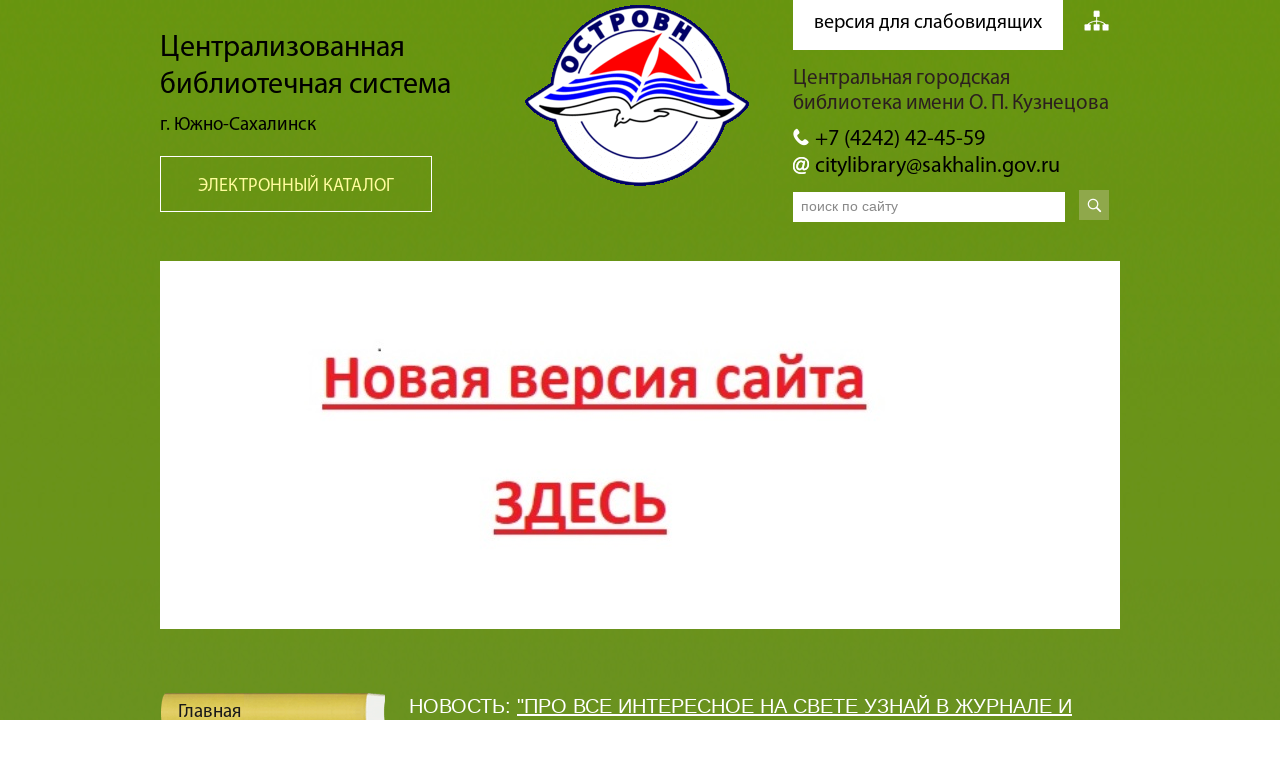

--- FILE ---
content_type: text/html; charset=utf-8
request_url: https://elb.ys-citylibrary.ru/news/3584/
body_size: 26781
content:
<!DOCTYPE html>
<html lang="ru">
  <head>
	
	<meta http-equiv="Content-Type" content="text/html; charset=utf-8" />
	<meta name="keywords" lang="ru" content="новости ЦБС г. Южно-Сахалинск" />
	<meta name="description" content="Новости |ЦБС г. Южно-Сахалинск" />
    <meta http-equiv="X-UA-Compatible" content="IE=Edge,chrome=1">
    <meta name="viewport" content="width=1000">
    
    
	
    <title>Новость: &quot;Про все интересное на свете узнай в журнале и газете!&quot;</title>
	<base href="https://elb.ys-citylibrary.ru/">
	
	<link rel="icon" href="/favicon.ico" type="image/x-icon" />
	<link rel="shortcut icon" href="/favicon.ico" type="image/x-icon" />	
	
	<link type="text/css" rel="stylesheet" href="templates/_css/common.css"  />
	
			<link type="text/css" rel="stylesheet" href="templates/_css/vendor.bundle.css"  />
		<link type="text/css" rel="stylesheet" href="templates/_css/main.css"  />
		<link type="text/css" rel="stylesheet" href="templates/_css/sunidea.css" />	
		<!--[if IE]>
		<link href='templates/_css/ie-fix.css' rel='stylesheet'>
		<![endif]-->
		
		
	<link type="text/css" rel="stylesheet" href="common/javascript/prettyPhoto/css/prettyPhoto.css" />	
	
	<script type="text/javascript" src="common/javascript/jquery-1.7.1.min.js"></script>
	<script type="text/javascript" src="common/javascript/vendor.bundle.js"></script>
	<script type="text/javascript" src="common/javascript/jquery.form.js"></script>
	<script type="text/javascript" src="common/javascript/jquery.cookie.js"></script>
	<script type="text/javascript" src="common/javascript/prettyPhoto/js/jquery.prettyPhoto.js"></script>
	<script type="text/javascript" src="common/javascript/common.js"></script>
	<script type="text/javascript" src="common/javascript/scripts.js"></script>
	<script type="text/javascript" src="common/javascript/vision.js"></script>	
	<script type="text/javascript" src="common/javascript/bundle.js"></script>
	
				<script src="/common/javascript/common.js"  type="text/javascript"></script>
				<script src="/modules/news/frontend/javascript/news.js"  type="text/javascript"></script>
				
	
  </head>
  <body>
      


<!-- Yandex.Metrika counter -->
<script type="text/javascript" >
   (function(m,e,t,r,i,k,a){m[i]=m[i]||function(){(m[i].a=m[i].a||[]).push(arguments)};
   m[i].l=1*new Date();
   for (var j = 0; j < document.scripts.length; j++) {if (document.scripts[j].src === r) { return; }}
   k=e.createElement(t),a=e.getElementsByTagName(t)[0],k.async=1,k.src=r,a.parentNode.insertBefore(k,a)})
   (window, document, "script", "https://mc.yandex.ru/metrika/tag.js", "ym");

   ym(92504173, "init", {
        clickmap:true,
        trackLinks:true,
        accurateTrackBounce:true
   });
</script>
<noscript><div><img src="https://mc.yandex.ru/watch/92504173" style="position:absolute; left:-9999px;" alt="" /></div></noscript>
<!-- /Yandex.Metrika counter -->
  
 		 
	
	<div id="out">
    <header class="header page">
      <div class="b-header-top">
        <div class="container">
          <div class="b-left">
            <div class="b-slogan">
              <p>Централизованная<br>библиотечная  система</p>
              <p>г. Южно-Сахалинск</p>
            </div>
            <div class="b-el-cat"><a href="http://citylibrary.yuzhno-sakh.ru:3785/webcat/">Электронный каталог</a></div>
          </div>
          <div class="b-logo"><a href="/" alt=""><img src="templates/_images/logo.gif"></a></div>
          <div class="b-right">
            <div class="b-btn-eye">
				<a href="/vision/?url=https://elb.ys-citylibrary.ru/news/3584/" class="blind">
					версия для слабовидящих
				</a>
			</div>
			<span id="sitemap"><a href="/sitemap/"><img src="templates/_images/eye.png" /></a></span>
			<div class="clr"></div>
            <div class="b-contacts">
              <div class="b-address"><span>Центральная городская<br>библиотека имени О. П. Кузнецова</span></div>
			  <a href="tel:+74242424559" class="b-tel">+7 (4242) 42-45-59</a>
			  <a href="mailto:citylibrary@sakhalin.gov.ru" class="b-mail">citylibrary@sakhalin.gov.ru</a>
            </div>
            <div class="b-search-form">
			  <form class="search_block" method="GET" action="/search/" class="search_block"> 
				  <input type="text" name="squery" value="" placeholder="поиск по сайту">
				  <button type="submit"><img src="templates/_images/search.png"></button>
			  </form>
            </div>
          </div>
        </div>
      </div>
    </header>
    <main class="main page">
      <div class="container">
        <div class="b-top-slide">
          <ul class="slider2"><li><a href="https://ys-citylibrary.ru/" target="_blank"><img src="https://elb.ys-citylibrary.ru//upload/sliders/norm/444.jpg" alt=""></a></li></ul>
        </div>
        <div class="b-side-nav">
          <div class="b-nav-container">
            <ul class="b-nav-list">
              <li class="b-nav-list__item"><a href="/">Главная</a></li><li class="b-nav-list__item"><a href="/news/">Новости</a></li><li class="b-nav-list__item"><a href="/page/our_city/">Наш город /Our city/JP</a></li><li class="b-nav-list__item"><a href="/page/about/">О нас</a></li><li class="b-nav-list__item"><a href="/page/el_bibl/">Электронная библиот</a></li><li class="b-nav-list__item"><a href="/page/our_achievements/">Наши достижения</a></li><li class="b-nav-list__item"><a href="/page/services/">Услуги</a></li><li class="b-nav-list__item"><a href="/page/new_books/">Книжные новинки</a></li><li class="b-nav-list__item"><a href="/page/podcast/">Подкаст</a></li><li class="b-nav-list__item"><a href="/page/for_colleagues/">Коллегам</a></li><li class="b-nav-list__item"><a href="/page/Doc/">Документы</a></li><li class="b-nav-list__item"><a href="/page/gosuslugi/">Гос. услуги</a></li><li class="b-nav-list__item"><a href="/feedback/">Гостевая книга</a></li><li class="b-nav-list__item"><a href="/page/useful_links/">Полезные ресурсы</a></li><li class="b-nav-list__item"><a href="/page/korrypc/">Антикоррупция</a></li><li class="b-nav-list__item"><a href="/page/antiterror/">Антитеррор</a></li><li class="b-nav-list__item"><a href="/photogallery/">Фотогалерея</a></li><li class="b-nav-list__item"><a href="/page/vacation/">Вакансии</a></li><li class="b-nav-list__item"><a href="/page/election/">Выборы</a></li><li class="b-nav-list__item"><a href="../userfiles/doc/dispetch_centr_svyazi_dlya_invalidov_po_sluh.pdf">Доступная среда</a></li><li class="b-nav-list__item"><a href="/page/Ocenka/">Оценка качества усл</a></li><li class="b-nav-list__item"><a href="/page/75let/">В ПАМЯТЬ ПОБЕДЫ</a></li><li class="b-nav-list__item"><a href="/page/god_nayki/">Год науки и технол</a></li><li class="b-nav-list__item"><a href="/page/god_cult_nasl/">Год культурного нас</a></li><li class="b-nav-list__item"><a href="/page/contests/">Конкурсы</a></li><li class="b-nav-list__item"><a href="/page/pushkin-karta/">ПУШКИНСКАЯ КАРТА</a></li>            </ul>
          </div>
        </div>
        <div class="b-right-part">	<div class="b-title">Новость: <u>&quot;Про все интересное на свете узнай в журнале и газете!&quot;</u></div>
    <div class="b-text">
		
				<div class="news_date_text">13.01.2023</div>
				<div class="news_text"><p class="aee4a9f8b8244e64p1" style="text-align: justify;"><span style="font-family: arial, helvetica, sans-serif; font-size: 12pt; color: #ffffff;">13 января отмечается День российской печати. Этот праздник приурочен к выпуску первой печатной газеты.&nbsp;</span></p>
<p class="aee4a9f8b8244e64p1" style="text-align: justify;"><span style="font-family: arial, helvetica, sans-serif; font-size: 12pt; color: #ffffff;">Детская периодика берет своё начало в эпоху правления Екатерины Великой. Первое российское издание для детей вышло в свет 14 января 1785 года, это был журнал под названием &laquo;Детское чтение для сердца и разума&raquo;, затем стали выпускаться и другие подобные издания.&nbsp;<span class="7ed5c23730e83f3bApple-converted-space">&nbsp;</span>Но главная задача оставалась всегда неизменной &ndash; просвещение юного поколения читателей.</span></p>
<p class="b6bb8394a977d10dp2" style="text-align: justify;"><span style="font-family: arial, helvetica, sans-serif; font-size: 12pt; color: #ffffff;">В этот день в Центральной детской библиотеке имени Анатолия Дёшина прошел библиотечный урок &laquo;Про всё интересное на свете узнай в журнале и газете!&raquo;.</span></p>
<p class="b6bb8394a977d10dp2" style="text-align: justify;"><span style="font-family: arial, helvetica, sans-serif; font-size: 12pt; color: #ffffff;">Ребятам рассказали об истории возникновения журналов и газет, о том, почему они называются периодическими изданиями и чем отличаются от книг.&nbsp;</span></p>
<p class="b6bb8394a977d10dp2" style="text-align: justify;"><span style="font-family: arial, helvetica, sans-serif; font-size: 12pt; color: #ffffff;">Дети познакомились с интересными красочными изданиями, послушали стихи и короткие рассказы, узнали необычные факты о животных, отгадали загадки и ребусы, размещенные на страницах детских журналов.&nbsp;<br><br><img style="display: block; margin-left: auto; margin-right: auto;" src="../userfiles/2023/image_13_01_23_16_05.jpeg" alt="" width="471" height="471"></span></p></div>
			<div class="back_link"><a href="/news/"> << обратно к новостям</a></div>
	</div>

</div>
      </div>
      <section class="section b-electronic-res">
	  
        <div class="container">
          <h2 class="b-h2-title text-center">Электронные ресурсы</h2>
          <ul>
		 
            <li><a href="http://citylibrary.yuzhno-sakh.ru:3785/webcat/">Электронный каталог</a></li><li><a href="/page/el_bibl/">Электронная библиотека</a></li><li><a href="http://opac.libsakh.ru:3782/cgiopac/opacg/opac.exe?arg0=GSVOD&amp;arg1=GSVOD&amp;TypeAccess=PayAccess#%2F">Сводный каталог</a></li><li><a href="/page/prolongation_book/">Продли книгу</a></li><li><a href="/page/VirtualVist/">Виртуальные выставки и обзоры</a></li><li><a href="/page/gallery/">Фото, видео, аудио</a></li>
          </ul>
        </div>
      </section>
      <section class="section b-useful-res">
        <div class="container">
          <h3 class="b-h3-title text-center">Полезные ресурсы</h3>
          <ul>
            <li><a href="http://yuzhno-sakh.ru/" title="" target="_blank"><img src="https://elb.ys-citylibrary.ru//upload/sliders/norm/305.png" alt=""></a></li><li><a href="https://culture.yuzhno-sakh.ru/" title="" target="_blank"><img src="https://elb.ys-citylibrary.ru//upload/sliders/norm/303.jpg" alt=""></a></li><li><a href="http://pravo.gov.ru" title="" target="_blank"><img src="https://elb.ys-citylibrary.ru//upload/sliders/norm/240.png" alt=""></a></li><li><a href="http://rvio.histrf.ru/activities/projects/item-1141" title="" target="_blank"><img src="https://elb.ys-citylibrary.ru//upload/sliders/norm/28.png" alt=""></a></li><li><a href="http://minjust.ru/ru/extremist-materials" title="" target="_blank"><img src="https://elb.ys-citylibrary.ru//upload/sliders/norm/309.jpg" alt=""></a></li><li><a href="https://clck.ru/RautH" title="" target="_blank"><img src="https://elb.ys-citylibrary.ru//upload/sliders/norm/326.jpg" alt=""></a></li><li><a href="https://sibtract.ru/theme/12/" title="" target="_blank"><img src="https://elb.ys-citylibrary.ru//upload/sliders/norm/308.jpg" alt=""></a></li><li><a href="https://www.culture.ru/" title="" target="_blank"><img src="https://elb.ys-citylibrary.ru//upload/sliders/norm/132.png" alt=""></a></li><li><a href="https://www.culture.ru/pushkinskaya-karta" title="" target="_blank"><img src="https://elb.ys-citylibrary.ru//upload/sliders/norm/425.jpg" alt=""></a></li><li><a href="https://proektnaroda.ru/" title="" target="_blank"><img src="https://elb.ys-citylibrary.ru//upload/sliders/norm/313.png" alt=""></a></li><li><a href="http://rusregioninform.ru/" title="" target="_blank"><img src="https://elb.ys-citylibrary.ru//upload/sliders/norm/64.jpg" alt=""></a></li><li><a href="https://bus.gov.ru/info-card/411029" title="" target="_blank"><img src="https://elb.ys-citylibrary.ru//upload/sliders/norm/104.png" alt=""></a></li><li><a href="http://narkotiki.ru/" title="" target="_blank"><img src="https://elb.ys-citylibrary.ru//upload/sliders/norm/95.jpg" alt=""></a></li><li><a href="https://telefon-doveria.ru/" title="" target="_blank"><img src="https://elb.ys-citylibrary.ru//upload/sliders/norm/306.jpg" alt=""></a></li><li><a href="https://www.gosuslugi.ru/" title="" target="_blank"><img src="https://elb.ys-citylibrary.ru//upload/sliders/norm/158.png" alt=""></a></li>
          </ul>
        </div>
      </section>
    </main>
    <script src='https://pos.gosuslugi.ru/bin/script.min.js'></script> 
<style>
#js-show-iframe-wrapper{position:relative;display:flex;align-items:center;justify-content:center;width:100%;min-width:293px;max-width:100%;background:linear-gradient(138.4deg,#38bafe 26.49%,#2d73bc 79.45%);color:#fff;cursor:pointer}#js-show-iframe-wrapper .pos-banner-fluid *{box-sizing:border-box}#js-show-iframe-wrapper .pos-banner-fluid .pos-banner-btn_2{display:block;width:240px;min-height:56px;font-size:18px;line-height:24px;cursor:pointer;background:#0d4cd3;color:#fff;border:none;border-radius:8px;outline:0}#js-show-iframe-wrapper .pos-banner-fluid .pos-banner-btn_2:hover{background:#1d5deb}#js-show-iframe-wrapper .pos-banner-fluid .pos-banner-btn_2:focus{background:#2a63ad}#js-show-iframe-wrapper .pos-banner-fluid .pos-banner-btn_2:active{background:#2a63ad}@-webkit-keyframes fadeInFromNone{0%{display:none;opacity:0}1%{display:block;opacity:0}100%{display:block;opacity:1}}@keyframes fadeInFromNone{0%{display:none;opacity:0}1%{display:block;opacity:0}100%{display:block;opacity:1}}@font-face{font-family:LatoWebLight;src:url(https://pos.gosuslugi.ru/bin/fonts/Lato/fonts/Lato-Light.woff2) format("woff2"),url(https://pos.gosuslugi.ru/bin/fonts/Lato/fonts/Lato-Light.woff) format("woff"),url(https://pos.gosuslugi.ru/bin/fonts/Lato/fonts/Lato-Light.ttf) format("truetype");font-style:normal;font-weight:400}@font-face{font-family:LatoWeb;src:url(https://pos.gosuslugi.ru/bin/fonts/Lato/fonts/Lato-Regular.woff2) format("woff2"),url(https://pos.gosuslugi.ru/bin/fonts/Lato/fonts/Lato-Regular.woff) format("woff"),url(https://pos.gosuslugi.ru/bin/fonts/Lato/fonts/Lato-Regular.ttf) format("truetype");font-style:normal;font-weight:400}@font-face{font-family:LatoWebBold;src:url(https://pos.gosuslugi.ru/bin/fonts/Lato/fonts/Lato-Bold.woff2) format("woff2"),url(https://pos.gosuslugi.ru/bin/fonts/Lato/fonts/Lato-Bold.woff) format("woff"),url(https://pos.gosuslugi.ru/bin/fonts/Lato/fonts/Lato-Bold.ttf) format("truetype");font-style:normal;font-weight:400}@font-face{font-family:RobotoWebLight;src:url(https://pos.gosuslugi.ru/bin/fonts/Roboto/Roboto-Light.woff2) format("woff2"),url(https://pos.gosuslugi.ru/bin/fonts/Roboto/Roboto-Light.woff) format("woff"),url(https://pos.gosuslugi.ru/bin/fonts/Roboto/Roboto-Light.ttf) format("truetype");font-style:normal;font-weight:400}@font-face{font-family:RobotoWebRegular;src:url(https://pos.gosuslugi.ru/bin/fonts/Roboto/Roboto-Regular.woff2) format("woff2"),url(https://pos.gosuslugi.ru/bin/fonts/Roboto/Roboto-Regular.woff) format("woff"),url(https://pos.gosuslugi.ru/bin/fonts/Roboto/Roboto-Regular.ttf) format("truetype");font-style:normal;font-weight:400}@font-face{font-family:RobotoWebBold;src:url(https://pos.gosuslugi.ru/bin/fonts/Roboto/Roboto-Bold.woff2) format("woff2"),url(https://pos.gosuslugi.ru/bin/fonts/Roboto/Roboto-Bold.woff) format("woff"),url(https://pos.gosuslugi.ru/bin/fonts/Roboto/Roboto-Bold.ttf) format("truetype");font-style:normal;font-weight:400}@font-face{font-family:ScadaWebRegular;src:url(https://pos.gosuslugi.ru/bin/fonts/Scada/Scada-Regular.woff2) format("woff2"),url(https://pos.gosuslugi.ru/bin/fonts/Scada/Scada-Regular.woff) format("woff"),url(https://pos.gosuslugi.ru/bin/fonts/Scada/Scada-Regular.ttf) format("truetype");font-style:normal;font-weight:400}@font-face{font-family:ScadaWebBold;src:url(https://pos.gosuslugi.ru/bin/fonts/Scada/Scada-Bold.woff2) format("woff2"),url(https://pos.gosuslugi.ru/bin/fonts/Scada/Scada-Bold.woff) format("woff"),url(https://pos.gosuslugi.ru/bin/fonts/Scada/Scada-Bold.ttf) format("truetype");font-style:normal;font-weight:400}@font-face{font-family:Geometria;src:url(https://pos.gosuslugi.ru/bin/fonts/Geometria/Geometria.eot);src:url(https://pos.gosuslugi.ru/bin/fonts/Geometria/Geometria.eot?#iefix) format("embedded-opentype"),url(https://pos.gosuslugi.ru/bin/fonts/Geometria/Geometria.woff) format("woff"),url(https://pos.gosuslugi.ru/bin/fonts/Geometria/Geometria.ttf) format("truetype");font-weight:400;font-style:normal}@font-face{font-family:Geometria-ExtraBold;src:url(https://pos.gosuslugi.ru/bin/fonts/Geometria/Geometria-ExtraBold.eot);src:url(https://pos.gosuslugi.ru/bin/fonts/Geometria/Geometria-ExtraBold.eot?#iefix) format("embedded-opentype"),url(https://pos.gosuslugi.ru/bin/fonts/Geometria/Geometria-ExtraBold.woff) format("woff"),url(https://pos.gosuslugi.ru/bin/fonts/Geometria/Geometria-ExtraBold.ttf) format("truetype");font-weight:800;font-style:normal}
</style>

<style>
#js-show-iframe-wrapper{background:var(--pos-banner-fluid-41__background)}#js-show-iframe-wrapper .pos-banner-fluid .pos-banner-btn_2{width:100%;min-height:52px;background:#fff;color:#0d4cd3;font-size:16px;font-family:LatoWeb,sans-serif;font-weight:400;padding:0;line-height:1.2;border:2px solid #0d4cd3}#js-show-iframe-wrapper .pos-banner-fluid .pos-banner-btn_2:active,#js-show-iframe-wrapper .pos-banner-fluid .pos-banner-btn_2:focus,#js-show-iframe-wrapper .pos-banner-fluid .pos-banner-btn_2:hover{background:#e4ecfd}#js-show-iframe-wrapper .bf-41{position:relative;display:grid;grid-template-columns:var(--pos-banner-fluid-41__grid-template-columns);grid-template-rows:var(--pos-banner-fluid-41__grid-template-rows);width:100%;max-width:var(--pos-banner-fluid-41__max-width);box-sizing:border-box;grid-auto-flow:row dense}#js-show-iframe-wrapper .bf-41__decor{background:var(--pos-banner-fluid-41__bg-url) var(--pos-banner-fluid-41__bg-url-position) no-repeat;background-size:cover;position:relative;background-color:#fff}#js-show-iframe-wrapper .bf-41__content{display:flex;flex-direction:column;padding:var(--pos-banner-fluid-41__content-padding);grid-row:var(--pos-banner-fluid-41__content-grid-row);justify-content:center}#js-show-iframe-wrapper .bf-41__description{display:flex;flex-direction:column;margin:var(--pos-banner-fluid-41__description-margin)}#js-show-iframe-wrapper .bf-41__text{margin:var(--pos-banner-fluid-41__text-margin);font-size:var(--pos-banner-fluid-41__text-font-size);line-height:1.4;font-family:LatoWeb,sans-serif;font-weight:700;color:#0b1f33}#js-show-iframe-wrapper .bf-41__text_small{font-size:var(--pos-banner-fluid-41__text-small-font-size);font-weight:400;margin:0}#js-show-iframe-wrapper .bf-41__bottom-wrap{display:flex;flex-direction:row;align-items:center}#js-show-iframe-wrapper .bf-41__logo-wrap{position:absolute;top:var(--pos-banner-fluid-41__logo-wrap-top);left:0;padding:var(--pos-banner-fluid-41__logo-wrap-padding);background:#fff;border-radius:0 0 8px 0}#js-show-iframe-wrapper .bf-41__logo{width:var(--pos-banner-fluid-41__logo-width);margin-left:1px}#js-show-iframe-wrapper .bf-41__slogan{font-family:LatoWeb,sans-serif;font-weight:700;font-size:var(--pos-banner-fluid-41__slogan-font-size);line-height:1.2;color:#005ca9}#js-show-iframe-wrapper .bf-41__btn-wrap{width:100%;max-width:var(--pos-banner-fluid-41__button-wrap-max-width)}
</style >
<div id='js-show-iframe-wrapper'>
  <div class='pos-banner-fluid bf-41'>

    <div class='bf-41__decor'>
      <div class='bf-41__logo-wrap'>
        <img
          class='bf-41__logo'
          src='https://pos.gosuslugi.ru/bin/banner-fluid/gosuslugi-logo-blue.svg'
          alt='Госуслуги'
        />
        <div class='bf-41__slogan'>Решаем вместе</div >
      </div >
    </div >
    <div class='bf-41__content'>
      <div class='bf-41__description'>
          <span class='bf-41__text'>
            Сложности с получением «Пушкинской карты» или приобретением билетов? Знаете, как улучшить работу учреждений культуры?
          </span >
        <span class='bf-41__text bf-41__text_small'>
            Напишите&nbsp;— решим!
          </span >
      </div >

      <div class='bf-41__bottom-wrap'>
        <div class='bf-41__btn-wrap'>
          <!-- pos-banner-btn_2 не удалять; другие классы не добавлять -->
          <button
            class='pos-banner-btn_2'
            type='button'
          >Написать
          </button >
        </div >
      </div>
    </div >

  </div >
</div >
<script>

(function(){
  "use strict";function ownKeys(e,t){var n=Object.keys(e);if(Object.getOwnPropertySymbols){var r=Object.getOwnPropertySymbols(e);if(t)r=r.filter(function(t){return Object.getOwnPropertyDescriptor(e,t).enumerable});n.push.apply(n,r)}return n}function _objectSpread(e){for(var t=1;t<arguments.length;t++){var n=null!=arguments[t]?arguments[t]:{};if(t%2)ownKeys(Object(n),true).forEach(function(t){_defineProperty(e,t,n[t])});else if(Object.getOwnPropertyDescriptors)Object.defineProperties(e,Object.getOwnPropertyDescriptors(n));else ownKeys(Object(n)).forEach(function(t){Object.defineProperty(e,t,Object.getOwnPropertyDescriptor(n,t))})}return e}function _defineProperty(e,t,n){if(t in e)Object.defineProperty(e,t,{value:n,enumerable:true,configurable:true,writable:true});else e[t]=n;return e}var POS_PREFIX_41="--pos-banner-fluid-41__",posOptionsInitialBanner41={background:"#ffffff","grid-template-columns":"100%","grid-template-rows":"264px auto","max-width":"100%","text-font-size":"18px","text-small-font-size":"16px","text-margin":"0 0 12px 0","description-margin":"0 0 24px 0","button-wrap-max-width":"100%","bg-url":"url('https://pos.gosuslugi.ru/bin/banner-fluid/41/banner-fluid-bg-41.svg')","bg-url-position":"center bottom","content-padding":"20px 24px 23px","content-grid-row":"0","logo-wrap-padding":"16px 12px 12px","logo-width":"65px","logo-wrap-top":"0","slogan-font-size":"12px"},setStyles=function(e,t){var n=arguments.length>2&&void 0!==arguments[2]?arguments[2]:POS_PREFIX_41;Object.keys(e).forEach(function(r){t.style.setProperty(n+r,e[r])})},removeStyles=function(e,t){var n=arguments.length>2&&void 0!==arguments[2]?arguments[2]:POS_PREFIX_41;Object.keys(e).forEach(function(e){t.style.removeProperty(n+e)})};function changePosBannerOnResize(){var e=document.documentElement,t=_objectSpread({},posOptionsInitialBanner41),n=document.getElementById("js-show-iframe-wrapper"),r=n?n.offsetWidth:document.body.offsetWidth;if(r>340)t["button-wrap-max-width"]="118px";if(r>360)t["bg-url"]="url('https://pos.gosuslugi.ru/bin/banner-fluid/41/banner-fluid-bg-41-2.svg')",t["content-padding"]="20px 24px",t["description-margin"]="0 0 20px 0";if(r>568)t["bg-url"]="url('https://pos.gosuslugi.ru/bin/banner-fluid/41/banner-fluid-bg-41.svg')",t["bg-url-position"]="calc(100% + 39px) bottom",t["grid-template-columns"]="1fr 292px",t["grid-template-rows"]="100%",t["content-grid-row"]="1",t["content-padding"]="50px 24px",t["description-margin"]="0 0 24px 0",t["button-wrap-max-width"]="100%";if(r>640)t["button-wrap-max-width"]="118px";if(r>783)t["grid-template-columns"]="1fr 390px",t["bg-url-position"]="center bottom",t["text-small-font-size"]="18px",t["content-padding"]="30px 24px";if(r>820)t["grid-template-columns"]="1fr 420px",t["bg-url-position"]="center calc(100% + 12px)";if(r>1020)t["bg-url-position"]="center calc(100% + 37px)";if(r>1098)t["bg-url"]="url('https://pos.gosuslugi.ru/bin/banner-fluid/41/banner-fluid-bg-41-2.svg')",t["grid-template-columns"]="1fr 557px",t["text-font-size"]="20px",t["content-padding"]="52px 50px",t["logo-width"]="78px",t["slogan-font-size"]="15px",t["logo-wrap-padding"]="20px 16px 16px";if(r>1422)t["max-width"]="1422px",t["grid-template-columns"]="1fr 720px",t["content-padding"]="26px 50px",t["text-font-size"]="24px";setStyles(t,e)}changePosBannerOnResize(),window.addEventListener("resize",changePosBannerOnResize),window.onunload=function(){var e=document.documentElement,t=_objectSpread({},posOptionsInitialBanner41);window.removeEventListener("resize",changePosBannerOnResize),removeStyles(t,e)};
})()
</script>
 <script>Widget("https://pos.gosuslugi.ru/form", 294743)</script>
    <footer class="footer page">
        
      <div class="container">
        <div class="b-left">
            
          <div class="b-slogan">
            <p>© Централизованная библиотечная  система</p>
            <p>г. Южно-Сахалинск</p>
          </div>
        </div>
      

		</div>
        <div class="copyright"><span class="text-center">Разработано в<br>Sunidea.ru</span><a href="http://sunidea.ru/" class="b-copyright__logo-link" target="_blank" title="Разработка интернет сайтов по Сахалинской области для бюджетных учреждений"><img src="templates/_images/sunidea.png" alt="Sunidea"></a></div>
        
      </div>
    </footer>
	</div>
	

	<div id="ajax_load">
		<p>Минуточку ...</p>
	</div>

	<div id="black_fon">
	</div>

  </body>
</html>		

--- FILE ---
content_type: text/css
request_url: https://elb.ys-citylibrary.ru/templates/_css/common.css
body_size: 559
content:
#ajax_load {
	position: absolute;
	width: 100%;
	height: 10000%;
	top: 0;
	left: 0;
	background-color: gray;
	z-index: 10050;
	opacity: 0.5;
	display: none;
}

#ajax_load p {
	font-weight: bold;
	font-size: 20px;
	color: white;
	margin-left: 100px;
	margin-top: 300px;
}

#black_fon {
	position: absolute;
	width: 100%;
	height: 10000%;
	top: 0;
	left: 0;
	background-color: gray;
	z-index: 95;
	opacity: 0.5;
	display: none;
}

p.error, p.success, p.message {
	font-size: 14px;
	font-weight: bold;
	font-family: Verdana,Arial,sans-serif;	
}

p.error {
	color: #EF7777;
}

p.success {
	color: #00D26E;
}

#reload_btn img {
	cursor: pointer;
}

--- FILE ---
content_type: text/css
request_url: https://elb.ys-citylibrary.ru/templates/_css/main.css
body_size: 11171
content:
@font-face {
  font-family: 'MyriadProRegular';
  src: url("../_fonts/MyriadProRegular.otf");
  src: url("../_fonts/MyriadProRegular.eot");
  src: url("../_fonts/MyriadProRegular.ttf");
  src: url("../_fonts/MyriadProRegular.woff"); }

* {
  -webkit-transition: color 0.2s ease;
  transition: color 0.2s ease;
  box-sizing: border-box; }

article, aside, details, figcaption, figure,
footer, header, menu, section, .section {
  display: block; }

a img, a {
  border: none; }

html, body {
  width: 100%;
  padding: 0;
  margin: 0;
  border: 0;
  font-family: 'MyriadProRegular', sans-serif;
  font-weight: 400;
  font-size: 20px;
  color: #000000; }

html {
  position: relative;
  min-height: 100%;
  background: url("../_images/main_bg.jpg") repeat-x top center;
  background-size: contain; }

body {
  margin-bottom: 165px; }

.footer {
  display: block;
  position: absolute;
  bottom: 0;
  width: 100%;
  height: 165px;
  background-color: transparent;
  padding: 45px 0; }

.main {
  display: block; }

.b-left {
  display: inline-block; }

.b-right {
  display: inline-block;
  margin-left: 40px;
  vertical-align: top; }

.container {
  width: 960px;
  margin: 0 auto;
  position: relative;
  z-index: 1; }

.text-center {
  text-align: center; }

.clearfix {
  float: none;
  clear: both; }

.header {
  position: relative;
  padding: 0; }

.b-bold {
  font-weight: 700; }

.b-slogan {
  font-size: 30px;
  margin-right: 70px; }
  .b-slogan p:first-child {
    margin-bottom: 10px; }
  .b-slogan p:nth-child(2) {
    font-size: 19px;
    margin-top: 0; }

.b-logo {
  display: inline-block;
  vertical-align: top;
  padding-top: 5px; }

.b-side-nav {
  vertical-align: top;
  display: inline-block;
  width: 225px;
  padding-top: 33px;
  margin-right: 20px; }

.b-nav-list {
  margin: 0;
  padding-left: 0;
  list-style: none;
  position: relative; }
  .b-nav-list__item {
    width: 225px;
    height: 38px;
    vertical-align: top;
    margin: 0 0 2px; }
    .b-nav-list__item a {
      color: #191919;
      font-size: 19px;
      padding: 10px 18px 0;
      line-height: 1;
      text-decoration: none;
      display: inline-block;
      cursor: pointer;
      position: relative; }
      .b-nav-list__item a:link, .b-nav-list__item a:visited {
        color: #191919;
        text-decoration: none; }
      .b-nav-list__item a:hover, .b-nav-list__item a:active, .b-nav-list__item a .active {
        color: #191919;
        text-decoration: underline; }

.b-nav-list li.b-nav-list__item:nth-child(5n+1) {
  background: url("../_images/menu-yellow.png") no-repeat top left; }

.b-nav-list li.b-nav-list__item:nth-child(5n+2) {
  background: url("../_images/menu-orange.png") no-repeat top left; }

.b-nav-list li.b-nav-list__item:nth-child(5n+3) {
  background: url("../_images/menu-blue.png") no-repeat top left; }

.b-nav-list li.b-nav-list__item:nth-child(5n+4) {
  background: url("../_images/menu-green.png") no-repeat top left; }

.b-nav-list li.b-nav-list__item:nth-child(5n) {
  background: url("../_images/menu-red.png") no-repeat top left; }
  

.b-title {
  color: #ffffff;
  font-family: Tahoma, sans-serif;
  font-size: 20px;
  text-transform: uppercase; }

.b-right-part {
  display: inline-block;
  width: 708px;
  padding-top: 35px; }

.b-btn-eye {
	width: 270px;
	float: left;
}
.b-btn-eye a {
  color: #000000;
  font-size: 20px;
  display: block;
  width: 100%;
  height: 50px;
  padding-top: 11px;
  text-align: center;
  background-color: #ffffff;
  position: relative; }
  .b-btn-eye a:link, .b-btn-eye a:visited {
    color: #000000;
    text-decoration: none; }
  .b-btn-eye a:hover, .b-btn-eye a:active, .b-btn-eye a .active {
    color: #000000;
    text-decoration: underline; }

#sitemap {
	float: right;
	margin-top: 10px;
}

.clr {
	height: 1px;
	clear: both;
}
	
.b-address {
  margin: 15px 0 10px; }
  .b-address span {
    display: block;
    color: #2b1f1f;
    font-size: 21px; }

.b-tel:link,
.b-tel:visited,
.b-tel:hover,
.b-tel:active {
  display: block;
  font-size: 22px;
  color: #000000;
  text-decoration: none;
  padding-left: 22px;
  position: relative; }
  .b-tel:link:before,
  .b-tel:visited:before,
  .b-tel:hover:before,
  .b-tel:active:before {
    content: url("../_images/tel.png");
    position: absolute;
    top: 1px;
    left: 0; }

.b-mail:link,
.b-mail:visited,
.b-mail:hover,
.b-mail:active {
  display: block;
  font-size: 22px;
  color: #000000;
  text-decoration: none;
  padding-left: 22px;
  position: relative; }
  .b-mail:link:before,
  .b-mail:visited:before,
  .b-mail:hover:before,
  .b-mail:active:before {
    content: url("../_images/dog.png");
    position: absolute;
    top: 2px;
    left: 0; }

.b-search-form {
  margin: 10px 0 19px;
  vertical-align: top; }
  .b-search-form input[type='text'] {
    width: 272px;
    height: 30px;
    color: #898989;
    font-size: 13px;
    font-weight: 400;
    border: none;
    border-radius: 0;
    padding: 2px 8px;
    margin-right: 10px; }
  .b-search-form button {
    width: 30px;
    height: 30px;
    text-align: center;
    border: none;
    background-color: #8fa84b; }
    .b-search-form button img {
      position: relative;
      top: 2px;
      left: 50%;
      margin-left: -17px; }

input[type="text"]::-webkit-input-placeholder {
  color: #898989;
  font-size: 14px;
  font-weight: 400; }

input[type="text"]::-moz-placeholder {
  color: #898989;
  font-size: 14px;
  font-weight: 400; }

input[type="text"]:-ms-input-placeholder {
  color: #898989;
  font-size: 14px;
  font-weight: 400; }

input[type="text"]:-moz-placeholder {
  color: #898989;
  font-size: 14px;
  font-weight: 400; }

.slider .slick-arrow, .slider2 .slick-arrow {
  cursor: pointer;
  width: 22px;
  height: 77px;
  display: block;
  position: absolute;
  top: 35%;
  margin-top: -60px;
  border: none;
  color: transparent;
  outline: none;
  z-index: 1; }
  .slider .slick-arrow.arrow-prev, .slider .slick-arrow.slick-prev, .slider2 .slick-arrow.arrow-prev, .slider2 .slick-arrow.slick-prev {
    left: 11px;
    margin-top: 0;
    background: url("../_images/arrow-left.png") no-repeat top center; }
  .slider .slick-arrow.arrow-next, .slider .slick-arrow.slick-next, .slider2 .slick-arrow.arrow-next, .slider2 .slick-arrow.slick-next {
    right: 13px;
    margin-top: 0;
    background: url("../_images/arrow-right.png") no-repeat top center; }

.b-top-slide {
  height: 399px;
  width: 100%; }

.slider2 {
  padding: 0; }
  .slider2 .slick-arrow {
    top: 41%; }

.b-img-box {
  width: 356px;
  height: 471px;
  border-radius: 5px;
  border: 5px solid #ffffff;
  overflow: hidden;
  margin: 0 auto; margin-bottom: 15px;}
  .b-img-box img {
    width: 100%; }

.b-books__list {
  list-style: none;
  padding: 0;
  margin: 0;
  text-align: center; }
  .b-books__list-item {
    display: inline-block; }
    .b-books__list-item a {
      font-size: 20px;
      color: #181818; }

.b-h2-title {
  font-size: 48px;
  line-height: 1em;
  font-weight: 400;
  margin: 0; }
  .b-h2-title:after {
    content: '';
    display: block;
    clear: both; }

.b-h3-title {
  font-size: 30px;
  line-height: 1em;
  color: #000000; }

.b-text {
  color: #28292a;
  font-size: 14px;
  font-family: Tahoma, sans-serif;
  padding-bottom: 70px; }

.b-oder-list,
.b-book-list {
  display: inline-block;
  margin: 0 0 10px; }

.b-oder-list {
  padding-left: 15px; }
  .b-oder-list li {
    color: #ffffff;
    padding: 0 0 18px; }
  .b-oder-list span {
    color: #28292a; }

.b-book-list {
  position: relative;
  list-style: none;
  padding-left: 26px;
  margin-left: 80px; }
  .b-book-list li {
    position: relative;
    padding: 0 0 18px; }
    .b-book-list li:before {
      content: "";
      display: block;
      position: absolute;
      background: url("../_images/i-book.png") no-repeat;
      top: 0;
      left: -26px;
      width: 16px;
      height: 14px; }

.b-el-cat a {
  font-size: 18px;
  color: #fffc9d;
  text-transform: uppercase;
  display: block;
  border: 1px solid #ffffff;
  width: 272px;
  height: 56px;
  padding-top: 18px;
  text-align: center; }
  .b-el-cat a:link, .b-el-cat a:visited {
    color: #fffc9d;
    text-decoration: none; }
  .b-el-cat a:hover, .b-el-cat a:active, .b-el-cat a .active {
    color: #fffc9d;
    text-decoration: underline; }

.b-electronic-res {
  margin: 90px 0 99px; }
  .b-electronic-res ul {
    list-style: none;
    padding: 0;
    margin: 50px 0 0; }
    .b-electronic-res ul li {
      width: 160px;
      display: inline-block;
      vertical-align: top;
      position: relative;
      padding-left: 17px;
      padding-right: 40px; }
      .b-electronic-res ul li:before {
        content: '';
        display: block;
        background-color: #6a911a;
        width: 9px;
        height: 87px;
        position: absolute;
        top: 0;
        left: 0; }
      .b-electronic-res ul li a {
        color: #000000;
        font-size: 24px;
        text-decoration: none; }
        .b-electronic-res ul li a:link, .b-electronic-res ul li a:visited {
          color: #000000;
          text-decoration: none; }
        .b-electronic-res ul li a:hover, .b-electronic-res ul li a:active, .b-electronic-res ul li a .active {
          color: #000000;
          text-decoration: underline; }

.b-useful-res {
  padding: 0 0 50px; }
  .b-useful-res ul {
    list-style: none;
    padding: 0;
    margin: 0; }
    .b-useful-res ul li {
      display: inline-block;
      margin-right: 23px; }
      .b-useful-res ul li:first-child {
        margin-right: 15px; }
      .b-useful-res ul li:last-child {
        margin-right: 0; }

.footer .b-slogan {
  font-size: 22px;
  margin-right: 55px; }
  .footer .b-slogan p:first-child {
    margin-top: 0; }
  .footer .b-slogan p:nth-child(2) {
    font-size: 18px;
    margin-top: 0; }

.b-footer-nav {
  display: inline-block;
  vertical-align: top; }
  .b-footer-nav ul {
    width: 235px;
    list-style: none;
    padding: 0;
    margin: 0 60px 0 0; }
    .b-footer-nav ul li {
      display: inline-block; }
      .b-footer-nav ul li:nth-child(2n-1) {
        width: 130px; }
      .b-footer-nav ul li a {
        font-size: 16px;
        color: #222222; }
        .b-footer-nav ul li a:link, .b-footer-nav ul li a:visited {
          color: #222222;
          text-decoration: none; }
        .b-footer-nav ul li a:hover, .b-footer-nav ul li a:active, .b-footer-nav ul li a .active {
          color: #222222;
          text-decoration: underline; }

.b-copyright {
  display: inline-block;
  margin: 0 40px 0 0;
  vertical-align: top; }
  .b-copyright p {
    margin: 0; }

.counter {
  display: inline-block;
  vertical-align: top;
  margin-bottom: 45px;
  padding-top: 15px; }
  .counter img {
    margin-right: 10px;
    opacity: 0.15; }
    .counter img:hover {
      opacity: 1; }
  .counter img.last {
    margin-right: 0; }
  .counter span {
    margin-right: 4px; }

.copyright {
  display: inline-block;
  float: right;
  text-align: right; }
  .copyright span {
    color: #3f4728;
    font-size: 14px;
    font-family: Tahoma, sans-serif;
    vertical-align: top;
    display: inline-block;
    margin-bottom: 5px; }

.b-copyright__logo-link {
  position: relative;
  top: -4px;
  display: block;
  text-align: center;
  font-size: 14px;
  color: #ffffff; }


--- FILE ---
content_type: text/css
request_url: https://elb.ys-citylibrary.ru/templates/_css/sunidea.css
body_size: 3247
content:
.year_pages {
	text-align: right;
	margin-bottom: 30px;
}

.year_pages a, .year_pages span {
	margin: 10px;
	font-size: 26px;
	color: white;
}

.year_pages span  {
	font-weight: bold;
	color: black;
}

div.back_link {
	margin-left: 50px;
	margin-top: 20px;
}

div.back_link a {
	font-size: 12px;
	color: #28292a;
}

/* Страницы */
#page_submenu {
	margin: 20px 10px;
}

#page_submenu div {
	margin-bottom: 5px;
}

#page_submenu  a {
	color: #ffffff;
	margin-right: 25px;	
	font-size: 18px;
}

#page_submenu  a:before {
   content: "";
   width: 16px;
   height: 16px;
   background:url(../../templates/_images/book_open.png) no-repeat; 
   margin-right: 5px;
   display: inline-block;
}


/* Новости */
ul.news {
    list-style-type: none !important;
}

ul.news > li {
    border: 1px solid #C9D7B4;
    margin-top: 20px;
	list-style-type: none !important;
	background: none repeat scroll 0 0 #D0E8AE !important;
}

p.news_title {
    background: none repeat scroll 0 0 #C0DD94 !important;
    color: #28292a;
    padding: 3px;
	margin: 0px;
}

div.news_text {
    padding: 10px;
}

div.a_more {
    margin-right: 20px;
	margin-bottom: 15px;
    text-align: right;
}

div.a_more a {
	color: #28292a;
}

div.news_date_text {
    margin-right: 50px;
	margin-top: 10px;
    text-align: right;
}

ul.news > li {
	padding-left: 0px;
}

/* Отзывы */
#feedback_form input, #feedback_form textarea {
    border: 1px solid #c1c1c1;
    font-size: 14px;
    margin: 0 0 10px;
    padding: 5px 20px;
}

#feedback_form input {
	width: 200px;
}

#feedback_form textarea {
	width: 610px;
}

input.feedback_submit {
    background: #87A159 none repeat scroll 0 0;
    border: medium none;
    box-shadow: 3px 3px 0 rgba(0, 0, 0, 0.5);
    color: #fff;
    display: inline-block;
    float: left;
    font-size: 18px;
    font-weight: 300;
    margin: 0 0 5px;
    position: relative;
    
    width: 158px;
	margin-top: 20px !important;
}

input.feedback_submit:hover {
	text-decoration: underline;
}

div.form_block  {
	margin-bottom: 100px;
}

.comments .item_comm {
    border: 1px dotted white;
    margin: 0 0 20px;
    padding: 20px;
}
.comments .item_comm  p {
	margin: 3px 0px;
}
.comments .item_comm .comm_quest {
    text-align: left;
}
.comments .item_comm .comm_quest .name {
    color: black;
    font-size: 18px;
}
.comments .item_comm .comm_quest .descr {
    color: #2b1f1f;
    font-size: 18px;
}
.comments .item_comm .comm_quest .date {
    color: #a8a8a8;
    font-size: 18px;
	float: right;
}
.comments .item_comm .comm_ansver {
    background: #ebebeb none repeat scroll 0 0;
    margin-top: 10px;
    padding: 5px 20px;
    text-align: left;
	margin-left: 50px;
}
.comments .item_comm .comm_ansver .name {
    color: black;
    font-size: 18px;
}
.comments .item_comm .comm_ansver .descr {
    color: #545454;
    font-size: 18px;
}
.comments .item_comm .comm_ansver .date {
    color: #a8a8a8;
    font-size: 18px;
}

/* Карта сайта */
div.sitemap_text {
	margin: 10px 30px;
}

div.sitemap_text p {
	margin: 0px;
}

div.sitemap_text p a {
	color: #2b1f1f;
}

p.sitemap_add {
	margin-top: 10px !important;
}

/* Продление книги */
#prolongation_form input, #prolongation_form select {
	width: 350px;
	padding: 5px;
}

#prolongation_form input.feedback_submit {
	margin-top: 30px;
}

#prolongation_form table {
	width: 600px;
}

--- FILE ---
content_type: application/javascript; charset=UTF-8
request_url: https://elb.ys-citylibrary.ru/common/javascript/vision.js
body_size: 13801
content:
$(document).ready(function(){

	$('.pop dt').click(function() {
		$(this).toggleClass('opened').next().slideToggle('slow');
		return false;
	});
	$('.departments .dep-close').click(function() {
		$(this).parent().parent().slideToggle('slow').prev().toggleClass('opened');
		return false;
	});
	$('.closeme a').click(function() {
		$(this).parent().parent().slideToggle('slow').prev().toggleClass('opened');
		return false;
	});

	$('.a-settings, .closepopped').click(function() {
		$('.popped').slideToggle('slow');
		return false;
	});

	$('.default').click(function() {
		$('body').removeClass().addClass('fontsize-normal color1 imageson spacing-small serif');
		$.cookie('blind-font-size', 'fontsize-normal', {path: '/'});
		$.cookie('blind-colors', 'color1', {path: '/'});
		$.cookie('blind-font', 'serif', {path: '/'});
		$.cookie('blind-spacing', 'spacing-small', {path: '/'});

		set_font_size();
    set_colors();
    set_font_family();
    set_letter_spacing();
		return false;
	});

	function set_font_size() {
	  $('body').removeClass('fontsize-small fontsize-normal fontsize-big').addClass($.cookie('blind-font-size'));
	}

	$('.a-fontsize a').click(function() {
		fontsize = $(this).attr('rel');
		$.cookie('blind-font-size', fontsize, {path: '/'});
		set_font_size();
		return false;
	});

	function set_colors() {
	  $('body').removeClass('color1 color2 color3 color4 color5').addClass($.cookie('blind-colors'));
	}

	$('.a-colors a, .choose-colors a').click(function() {
		colors = $(this).attr('rel');
		$.cookie('blind-colors', colors, {path: '/'});
		set_colors();
		return false;
	});

	function set_font_family() {
	  $('body').removeClass('serif sans-serif').addClass($.cookie('blind-font'));
	}

	$('.font-family').click(function() {
		font = $(this).attr('rel');
		$.cookie('blind-font', font, {path: '/'});
		set_font_family();
		return false;
	});

	function set_letter_spacing() {
	  $('body').removeClass('spacing-normal spacing-big spacing-small').addClass($.cookie('blind-spacing'));
	}

	$('.letter-spacing').click(function() {
		spacing = $(this).attr('rel');
		$.cookie('blind-spacing', spacing, {path: '/'});
		set_letter_spacing();
		return false;
	});

	$('.a-images a').click(function() {
		images = $(this).attr('rel');
		$('body').toggleClass('imageson').toggleClass('imagesoff');
		return false;
	});

	if (! $.cookie('blind-font-size')) {
	  $.cookie('blind-font-size', 'fontsize-normal', {path: '/'});
	}

	if (! $.cookie('blind-colors')) {
    $.cookie('blind-colors', 'color1', {path: '/'});
	}

	if (! $.cookie('blind-font')) {
    $.cookie('blind-font', 'sans-serif', {path: '/'});
	}

	if (! $.cookie('blind-spacing')) {
    $.cookie('blind-spacing', 'spacing-small', {path: '/'});
	}

  set_font_size();
  set_colors();
  set_font_family();
  set_letter_spacing();

	
  /*if($(".access").hasClass("eng")){ var lang = "en"} else { var lang = "ru"}
  $('#id-subtheme').attr('id', 'id-subtheme-origin').removeAttr('name').addClass('hide');
  $('#id-country').attr('id', 'id-country-origin').removeAttr('name').addClass('hide');
  $('#id-file').change(file_change_handler);
  
  $('#id-cabinet_create').click(switch_cabinet);

  function filterSelect(name, values) {
    $('#id-' + name).remove();
    var
    sel = $.Element('select', {
      id: 'id-' + name,
      name: name
    }),
    origin = $('#id-' + name + '-origin');
    $('option', origin).each(function() {
      var option = $(this);
      if ($.inArray(parseInt(option.val()), values) !== -1) {
	sel.append($.Element('option', {
	  html: option.html(),
	  value: option.val()
	}));
      }
    });
    $('option:first', sel).attr('selected', 'selected');
    sel.insertBefore(origin);
  }

  /*$('#id-russia_region option').each(function() {
    var option = $(this);
    if (! option.attr('value')) {
      option.remove();
    }
  });

  $('#id-world_part').change(function() {
    var self = $(this);
    if (self.val() != 1 && self.val() != '') {
      $('#id-russia_region').parent().addClass('hide');
      filterSelect('country', cfg.world_parts[parseInt(self.val())]);
      $('#id-country-origin').parent().removeClass('hide');
    } else {
        $('#id-country-origin').parent().addClass('hide');
        if (self.val() == 1) {
          $('#id-russia_region').parent().removeClass('hide');
        } else {
          $('#id-russia_region').parent().addClass('hide');
        }
    }
  });

  $('#id-world_part').change();
  
  $('#id-theme').change(function() {
    var self = $(this);
    if (cfg.themes[parseInt(self.val())]) {
      $('#id-customtheme').parent().addClass('hide');
      filterSelect('subtheme', cfg.themes[parseInt(self.val())]);
      $('#id-subtheme-origin').parent().removeClass('hide');
    } else {
      $('#id-subtheme-origin').parent().addClass('hide');
      if ($('#id-theme option:last').attr('selected')) {
	$('#id-customtheme').parent().removeClass('hide');
      } else {
	$('#id-customtheme').parent().addClass('hide');
      }
    }
  });

  $('#letter-special-submit').click(function() {
    var errors = {
    'ru': {
      'presence': 'Поле "%name%" обязательно для заполнения',
      'length_gte': 'Сообщение слишком короткое. Минимальная длина поля "%name%" %min% символов',
      'length_lte': 'Сообщение слишком длинное. Максимальная длина поля "%name%"',
      'no_latin': 'Разрешены только кирилические символы',
      'email': 'Неправильный адрес электронной почты',
      'file': 'Недопустимый формат файла',
      'pass_conf' : 'Пароль и подтверждение не совпадают'
    },
    'min':{
    	'id-cabinet_password_pass' : 6,
    	'id-cabinet_password_conf' : 6
    },
    'en': {
      'presence': '"%name%" field is required',
      'length_gte': 'The message is too short. Minimal length of "%name%" field is %min% characters',
      'length_lte': 'The message is too long. Maximal length of "%name%" field is %min% characters',
      'email': 'Incorrect email',
      'file': 'Incorrect file type',
      'pass_conf': 'Password and confirmation do not match'
    }
  },

  
    
  get_error = function(type, id){
  	var msg = errors[lang][type];
  	var name = $('label[for = "' + id + '"]').text().replace(":", "").replace("*", "").trim();
  	msg = msg.replace("%name%", name);
  	if(typeof(errors['min'][id]) != "undefined"){
  		msg = msg.replace("%min%", errors['min'][id]);
  	}
  	
  	return "<p class='err'>" + msg + "</p>";
  }
  
  var validate = $.get_validator(function(el, valid) {
      if (!valid[1]) {
      	el.parent().append(get_error(valid[0], el.attr("id")));
        el.parent().addClass('error');
      }
    });
    
    $('#letter-form .err').remove();
    $('#letter-form .error').removeClass('error');
    
    var valid_arr = [
      ($('#id-first_name').length > 0) ? validate('presence', ['length_lte', 100], '#id-first_name') : true,
      ($('#id-last_name').length > 0) ?validate('presence', ['length_lte', 100], '#id-last_name') : true,
      ($('#id-email').length > 0 ) ? validate('presence', 'email', '#id-email') : true,
      validate(['length_lte', 10], '#id-zip'),
      validate('presence', ['length_lte', 10000], '#id-body'),
      ($('#id-theme option:last').attr('selected')) ? validate('presence', ['length_lte', 80], '#id-customtheme') : true
    ];
    
    if($('#id-cabinet_create').length > 0){
    	 valid_arr.push(
    	($("#id-cabinet_create").get(0).checked) ? validate(['length_gte', 6], "#id-cabinet_password_pass") : true,
      	($("#id-cabinet_create").get(0).checked) ? validate(['length_gte', 6], "#id-cabinet_password_conf") : true,
      	($("#id-cabinet_create").get(0).checked) ? validate(['pass_conf', '#id-cabinet_password_conf' ], "#id-cabinet_password_pass") : true
      )	
    }
    
    var valid = $.inArray(false, valid_arr) === -1;
    if ($('#id-second_name').length){
      valid = validate(['length_lte', 100], '#id-second_name') && valid;
    }

    var filefield = document.getElementById('id-file');
    if(filefield && filefield.files && filefield.files[0]) {
      if(filefield.files[0].size > 5 * 1024 * 1024){
        replace_filefield();
        $('#id-file-name').addClass('error').text($('#incorrect-filesize').text());
        valid = false;
      }
    }
 
    var frm = $('#letter-form');
    
    if (valid) {
      $.IFramePost({
        'form': frm,
        'onSuccess': function(response) {
          $('#flood').addClass('hide');
          if (response.allowed_at) {
            $('#flood').removeClass('hide').text(response.allowed_at);
          } else if (response.valid) {
            window.location = cfg.success;
          } else {
            apply_file_data(frm, response.file_data)
            $.each(response.errors, function(name) {
              $('#id-' + name).parent().addClass('error');
            });
            if(response.errors.file){
                $('#id-file-name').addClass('error').text($('#'+response.errors.file).text());
            }
          }
        }
      });

    } else {
      $("#letter-form .err:eq(0)").trigger('focus');
      window.scrollTo(0, $("#letter-form .err:eq(0)").position().top - 100);
    }
    return false;
  });
  
  $("#reg-btn").click(function(){
  
  var errors = {
    'ru': {
      'presence': 'Поле "%name%" обязательно для заполнения',
      'length_gte': 'Сообщение слишком короткое: минимальная длина поля "%name%" %min% символов',
      'length_lte': 'Сообщение слишком длинное: максимальная длина поля "%name%"',
      'no_latin': 'Разрешены только кирилические символы',
      'email': 'Неправильный адрес электронной почты',
      'file': 'Недопустимый формат файла',
      'pass_conf' : 'Пароль и подтверждение не совпадают'
    },
    'min':{
    	'id_password_pass' : 6,
    	'id_password_conf' : 6
    },
    'en': {
      'presence': '"%name%" field is required',
      'length_gte': 'The message is too short. Minimal length of "%name%" field is %min% characters',
      'length_lte': 'The message is too long. Maximal length of "%name%" field is %min% characters',
      'email': 'Incorrect email',
      'file': 'Incorrect file type',
      'wrong_conf': 'Password and confirmation do not match'
    }
  },

  
    
  get_error = function(type, id){
  	var msg = errors[lang][type];
  	var name = $('label[for = "' + id + '"]').text().replace(":", "").replace("*", "").trim();
  	msg = msg.replace("%name%", name);
  	if(typeof(errors['min'][id]) != "undefined"){
  		msg = msg.replace("%min%", errors['min'][id]);
  	}
  	
  	return "<p class='err'>" + msg + "</p>";
  }
  
  var validate = $.get_validator(function(el, valid) {
      if (!valid[1]) {
      	el.parent().append(get_error(valid[0], el.attr("id")));
        el.parent().addClass('error');
      }
    });
    $('#reg-frm .err').remove();
    $('#reg-frm .error').removeClass('error');
    var valid_arr = [
      validate('presence', ['length_lte', 100], '#id_first_name'),
      //validate('presence', ['pass_enable', "#id-cabinet_password_pass", "#id-cabinet_password_conf", 6], '#id-cabinet_create'),
      validate('presence', ['length_lte', 100], '#id_last_name'),
      validate('presence', 'email', '#id_email'),
      validate(['length_gte', 6], "#id_password_pass"),
      validate(['length_gte', 6], "#id_password_conf"),
      validate(['pass_conf', '#id_password_conf' ], "#id_password_pass")
    ];
    
    var valid = $.inArray(false, valid_arr) === -1;
    if ($('#id_second_name').length){
      valid = validate(['length_lte', 100], '#id_second_name') && valid;
    }
 
    var frm = $('#reg-frm');
    
    if (valid) {
      $.IFramePost({
        'form': frm,
        'onSuccess': function(response) {
          $('#flood').addClass('hide');
          if (response.allowed_at) {
            $('#flood').removeClass('hide').text(response.allowed_at);
          } else if (response.valid) {
            window.location = cfg.success;
          } else {
            $.each(response.errors, function(name) {
              $('#id-' + name).parent().addClass('error');
            });
          }
        }
      });

    }
    else {
      $("#reg-frm .err:eq(0)").trigger('focus');
      window.scrollTo(0, $("#reg-frm .err:eq(0)").position().top - 100);
    }
    return false;
  
  });


  function apply_file_data(frm, file_data){
    if (file_data == null) { return; }
    if (file_data.file__mode == 'temp'){
        replace_filefield();
    }

    for (key in file_data){
        $('[name="' + key + '"]', frm).val(file_data[key]);
    }     
  }

  function replace_filefield (){
    var filefield = $('#id-file');
    filefield.clone().insertAfter(filefield).change(file_change_handler);
    filefield.remove();
  }

  function file_change_handler(e){
      var fileinput = $('#id-file').removeClass('error');
      var filename = $('#id-file').val().replace(/\\/g, '/').split('/');
      filename = filename[filename.length - 1];
      $('#id-file-name').removeClass('error').text(filename);
      if (!filename){
        // to syncronize content of input, displayed value and modes  
        $('[name="' + fileinput.name.replace('__file', '__mode') + '"]').val('empty');
        $('[name="' + fileinput.name.replace('__file', '__original_name') + '"]').val('');
        $('[name="' + target.name.replace('__file', '__temp_name') + '"]').val('');
      }     
  }
  
  function switch_cabinet(){
  	if(this.checked == true){
  		$(".pass").show();
  	}
  	else{
  		$(".pass").hide();
  	}
  }*/

});

--- FILE ---
content_type: application/javascript; charset=UTF-8
request_url: https://elb.ys-citylibrary.ru/common/javascript/scripts.js
body_size: 1575
content:
$(document).ready(function() {
	
	// PrettyPhoto
    $("img").parents('a.prettyPhoto').prettyPhoto({
		theme: 'light_rounded',
		social_tools: false,
		allow_expand: false
	});
	
	$('form.search_block').submit(function() {
		var sinput = $('input[name=squery]', this);
		
		if ($.trim(sinput.val()) == '') {
			alert('Введите поисковый запрос для осуществления поиска.');
			return false;
		}
		
		if ($.trim(sinput.val()).length <= 3) {
			alert('Введите поисковый запрос больше 3-х символов для корректного поиска.');
			return false;
		}		
	});	
	
	$('#prolongation_form').ajaxForm({ 
		dataType: 'json',
		beforeSerialize: function(form, options) { 
			var req = $('input[require=true], textarea[require=true]');
			var flag = true;
			
			$.each( req, function( key, value ) {
				if ($(this).val() == '') {
					alert('Не заполнено обязательное поле: '+$(this).parent().prev().text());
					flag = false;
					return false;
				};
			});	
			
			if (!flag) return false;
			
			var sel = $('#prolongation_form select').val();
			if (sel == 0) {
				alert('Не заполнено обязательное поле: Библиотека');
				return false;
			}
			
			return flag;                
		},
		success: function(json) { 
			if (json.type == 1) {				
				$('#prolongation_form').replaceWith('<p class="success">Спасибо! Ваше сообщение успешно отправлено.</p>');
			} else {
				alert(json.message);
			}
		} 
	});	

	$('#prolongation_form').submit(function() {

	});	
	
});

--- FILE ---
content_type: application/javascript; charset=UTF-8
request_url: https://elb.ys-citylibrary.ru/common/javascript/bundle.js
body_size: 170
content:
$(document).ready(function () {
  $(".slider").slick({autoplay: !0, infinite: !0, autoplaySpeed: 6000, slidesToShow: 1, slidesToScroll: 1})
});
$(document).ready(function () {
  $(".slider2").slick({autoplay: !0, infinite: !0, autoplaySpeed: 6000, speed: 1500, slidesToShow: 1, slidesToScroll: 1})
});


--- FILE ---
content_type: application/javascript; charset=UTF-8
request_url: https://elb.ys-citylibrary.ru/common/javascript/common.js
body_size: 6110
content:
$(document).ready(function(){
	window.RoxyFileBrowser = function(field_name, url, type, win) {
	  var roxyFileman = '/common/javascript/fileman/index.html';
	  if (roxyFileman.indexOf("?") < 0) {     
		roxyFileman += "?type=" + type;   
	  }
	  else {
		roxyFileman += "&type=" + type;
	  }
	  roxyFileman += '&input=' + field_name + '&value=' + document.getElementById(field_name).value;
	  if(tinyMCE.activeEditor.settings.language){
		roxyFileman += '&langCode=' + tinyMCE.activeEditor.settings.language;
	  }
	  tinyMCE.activeEditor.windowManager.open({
		 file: roxyFileman,
		 title: 'Roxy Fileman',
		 width: 850, 
		 height: 650,
		 resizable: "yes",
		 plugins: "media",
		 inline: "yes",
		 close_previous: "no"  
	  }, {     window: win,     input: field_name    });
	  return false; 
	}

	// Если браузер chrome, то делаем некоторые фиксы:
	if(/chrom(e|ium)/.test(navigator.userAgent.toLowerCase())){
		
		// 1. Делаем отступы для select->option. Так как option в chrome не поддерживает отступов
		chrome_margin_options();
	}
	
	window.base_href = $('base').attr('href');
	
	function chrome_margin_options () {
		var options = $('select > option.option_margin');
		
		$.each( options, function( key, value ) {
			var obj = $(value);
			var value_opt = obj.text();
			var margin = obj.css('margin-left').replace("px","");
			
			obj.text(n_to_space(margin/10)+' '+value_opt);
		});
		
	}
	
	// Превращаем n в n пробелов
	function n_to_space(n) {
		var str = '';
		
		for (var i = 1; i <= n; i++) {
			str += '\u00A0';
		}
		
		return str;
	}

	// ************************************************************** Функции **************************************************************
	window.ajax_div_show = function() {
	   var h = $(document).height();
	   
	   $('#ajax_load').css('height', h).show();
	}
	
	window.ajax_div_hide = function() {
	   $('#ajax_load').hide();
	}
	
	window.black_fon_show = function() {
	   var h = $(document).height();
	   
	   $('#black_fon').css('height', h).show();
	}
	
	window.black_fon_hide = function() {
	   $('#black_fon').hide();
	}
	
	// Получаем число из строки с символами
	window.GetID = function(str) {
		ex = new RegExp('[0-9]+');
		result = ex.exec(str);
		return result[0];
	}
	
	// **************************************************************************************************************************************

	$(document).ajaxStart(function(){
		ajax_div_show();
	});

	$(document).ajaxStop(function(){
	   ajax_div_hide();
	});
	
	// Функция центровки элемента по центру
	// offset = [offset_top. offset_left]
	window.elementToCenter = function(elem, offset) {
		elem.css({
			position:'fixed',
			left: ($(window).width() - elem.outerWidth())/2,
			top: ($(window).height() - elem.outerHeight())/2
		});		
    }
	
	// Проверка правильности email
	window.checkEmail = function(email) {
		email = email.toLocaleLowerCase();
		var reg = /[a-z0-9!$%&'*+\/=?^_`{|}~-]+(?:\.[a-z0-9!$%&'*+\/=?^_`{|}~-]+)*@(?:[a-z0-9](?:[a-z0-9-]*[a-z0-9])?\.)+(?:[A-Z]?)\b/;
		if (email.match(reg)) {
			return true; 
		} else {
			return false
		}
	}
	
	// Проверка правильности даты
	window.checkDate = function(date_str) {		
		// Заменяем запятые на точки
		date_str = date_str.replace(/,/g,".");
		
		var arrD = date_str.split(".");
		
		if (arrD.length != 3) {
			return false;
		}
		
		arrD[1] -= 1;
		var d = new Date(arrD[2], arrD[1], arrD[0]);
		
		if (arrD[2].length != 4) return false;
		
		if ((d.getFullYear() == arrD[2]) && (d.getMonth() == arrD[1]) && (d.getDate() == arrD[0])) {
			return d;
		} else {
			return false;
		 }
	}
	
	// Проверка правильности числа
	// Проверка, на допустимость символов и число
	// Если возвращает true то это число, если false - не число
	window.checkNumber = function(str) {
		if (+str == str) {
			return true;
		}
		
		return false;
	}	
	
	// Разбор параметров адресной строки
	window.parseUrl = function() {
		var tmp = new Array();     
		var tmp2 = new Array();
		var param = new Array(); 
		
		var get = window.document.location.search;  // строка GET запроса
		if(get != '') {
			tmp = (get.substr(1)).split('&');   // разделяем переменные
			for(var i=0; i < tmp.length; i++) {
				tmp2 = tmp[i].split('=');       // массив param будет содержать
				param[tmp2[0]] = tmp2[1];       // пары ключ(имя переменной)->значение
			}
		}	
		
		return param;
	}
	
	// Редирект
	window.redirect = function(url) {
		window.document.location.href = url;
		return;
	}
	
	// Проверка расширения файла
	// file_ext - расширения файлов /zip$|rar$/i
	// file_name - имя файла
	window.checkExtensionFile = function(file_ext, file_name) {
		if (!file_ext.exec(file_name)) {
			return false;
		}

		return true;	
	}
	
	/******************************************************* Работа с cookies ****************************************************/
	
	window.getCookie = function(name) {
		var matches = document.cookie.match(new RegExp(
		"(?:^|; )" + name.replace(/([\.$?*|{}\(\)\[\]\\\/\+^])/g, '\\$1') + "=([^;]*)"
		));
		return matches ? decodeURIComponent(matches[1]) : undefined;
	}
	
	window.setCookie = function(name, value, options) {
		options = options || {};

		var expires = options.expires;

		if (typeof expires == "number" && expires) {
			var d = new Date();
			d.setTime(d.getTime() + expires*1000);
			expires = options.expires = d;
		}
		
		if (expires && expires.toUTCString) {
			options.expires = expires.toUTCString();
		}

		value = encodeURIComponent(value);

		var updatedCookie = name + "=" + value;

		for(var propName in options) {
			updatedCookie += "; " + propName;
			var propValue = options[propName];   
			if (propValue !== true) {
				updatedCookie += "=" + propValue;
			}
		}

		document.cookie = updatedCookie;
	}	
	
});